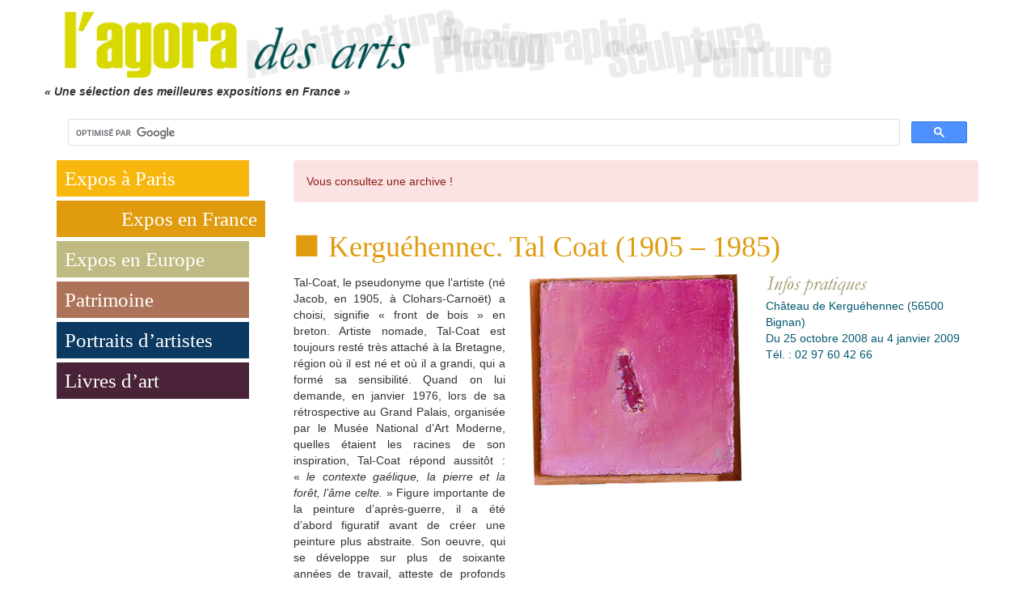

--- FILE ---
content_type: text/html; charset=utf-8
request_url: https://lagoradesarts.fr/Kerguehennec-Tal-Coat-1905-1985.html
body_size: 7233
content:
<!doctype html>

<html lang="fr" dir="ltr">
<head>
    <meta charset="utf-8">
<meta http-equiv="X-UA-Compatible" content="IE=edge">
<meta name="viewport" content="width=device-width, initial-scale=1">
<!-- The above 3 meta tags *must* come first in the head; any other head content must come *after* these tags -->


<style type='text/css'>img.adapt-img{max-width:100%;height:auto;}.adapt-img-wrapper {display:inline-block;max-width:100%;position:relative;background-position:center;background-size:cover;background-repeat:no-repeat;line-height:1px;overflow:hidden}.adapt-img-wrapper.intrinsic{display:block}.adapt-img-wrapper.intrinsic::before{content:'';display:block;height:0;width:100%;}.adapt-img-wrapper.intrinsic img{position:absolute;left:0;top:0;width:100%;height:auto;}.adapt-img-wrapper.loading:not(.loaded){background-size: cover;}@media (min-width:640.5px){.adapt-img-wrapper.intrinsic-desktop{display:block}.adapt-img-wrapper.intrinsic-desktop::before{content:'';display:block;height:0;width:100%;}.adapt-img-wrapper.intrinsic-desktop img{position:absolute;left:0;top:0;width:100%;height:auto;}}.adapt-img-background{width:100%;height:0}@media print{html .adapt-img-wrapper{background:none}}</style>
<!--[if !IE]><!--><script type='text/javascript'>/*<![CDATA[*/var adaptImgDocLength=19645;adaptImgAsyncStyles="picture.adapt-img-wrapper{background-size:0;}";adaptImgLazy=false;(function(){function d(a){var b=document.documentElement;b.className=b.className+" "+a}function f(a){var b=window.onload;window.onload="function"!=typeof window.onload?a:function(){b&&b();a()}}document.createElement("picture");adaptImgLazy&&d("lazy");var a=!1;if("undefined"!==typeof window.performance)a=window.performance.timing,a=(a=~~(adaptImgDocLength/(a.responseEnd-a.connectStart)))&&50>a;else{var c=navigator.connection||navigator.mozConnection||navigator.webkitConnection;"undefined"!==typeof c&&
(a=3==c.type||4==c.type||/^[23]g$/.test(c.type))}a&&d("aislow");var e=function(){var a=document.createElement("style");a.type="text/css";a.innerHTML=adaptImgAsyncStyles;var b=document.getElementsByTagName("style")[0];b.parentNode.insertBefore(a,b);window.matchMedia||window.onbeforeprint||beforePrint()};"undefined"!==typeof jQuery?jQuery(function(){jQuery(window).load(e)}):f(e)})();/*]]>*/</script>

<!--<![endif]-->
<link rel="alternate" type="application/rss+xml" title="Syndiquer tout le site" href="spip.php?page=backend" />


<link rel="stylesheet" href="squelettes-dist/css/reset.css" type="text/css" />
<link rel="stylesheet" href="squelettes-dist/css/clear.css" type="text/css" />
<link rel="stylesheet" href="squelettes-dist/css/font.css" type="text/css" />
<link rel="stylesheet" href="squelettes-dist/css/links.css" type="text/css" />
<link rel="stylesheet" href="squelettes-dist/css/typo.css" type="text/css" />
<link rel="stylesheet" href="squelettes-dist/css/media.css" type="text/css" />
<link rel="stylesheet" href="squelettes-dist/css/form.css" type="text/css" />

<link rel="stylesheet" href="squelettes-dist/css/layout.css" type="text/css" />


<link rel="stylesheet" href="squelettes-dist/css/spip.css" type="text/css" />


<script type="text/javascript">/* <![CDATA[ */
var mediabox_settings={"auto_detect":true,"ns":"box","tt_img":true,"sel_g":"#documents_portfolio a[type='image\/jpeg'],#documents_portfolio a[type='image\/png'],#documents_portfolio a[type='image\/gif']","sel_c":".mediabox","str_ssStart":"Diaporama","str_ssStop":"Arr\u00eater","str_cur":"{current}\/{total}","str_prev":"Pr\u00e9c\u00e9dent","str_next":"Suivant","str_close":"Fermer","str_loading":"Chargement\u2026","str_petc":"Taper \u2019Echap\u2019 pour fermer","str_dialTitDef":"Boite de dialogue","str_dialTitMed":"Affichage d\u2019un media","splash_url":"","lity":{"skin":"_simple-dark","maxWidth":"90%","maxHeight":"90%","minWidth":"400px","minHeight":"","slideshow_speed":"2500","opacite":"0.9","defaultCaptionState":"expanded"}};
/* ]]> */</script>
<!-- insert_head_css -->
<link rel="stylesheet" href="plugins-dist/mediabox/lib/lity/lity.css?1724156588" type="text/css" media="all" />
<link rel="stylesheet" href="plugins-dist/mediabox/lity/css/lity.mediabox.css?1724156588" type="text/css" media="all" />
<link rel="stylesheet" href="plugins-dist/mediabox/lity/skins/_simple-dark/lity.css?1724156588" type="text/css" media="all" /><link rel='stylesheet' type='text/css' media='all' href='plugins-dist/porte_plume/css/barre_outils.css?1724156590' />
<link rel='stylesheet' type='text/css' media='all' href='local/cache-css/cssdyn-css_barre_outils_icones_css-7e9e2655.css?1760795269' />
<link rel="stylesheet" type="text/css" href="plugins/auto/owlcarousel/v1.0.26/css/owl.carousel.css" media="screen" />
<link rel="stylesheet" type="text/css" href="plugins/auto/owlcarousel/v1.0.26/css/owl.theme.css" media="screen" />
<link rel="stylesheet" type="text/css" href="plugins/auto/owlcarousel/v1.0.26/css/owl.modeles.css" media="screen" />

<!-- Debut CS -->
<style type="text/css">
<!--/*--><![CDATA[/*><!--*/
a.spip_mail:before{content:"" !important;}
sup, sup.typo_exposants { font-size:78%; font-variant:inherit; line-height:inherit; vertical-align:23%; }
span.mcrypt {background:transparent url(https://lagoradesarts.fr/plugins/auto/couteau_suisse/v1.14.4/img/mailcrypt/leure.gif) no-repeat scroll 0.1em center; padding-left:12px; text-decoration:none; float:none; margin:0; display:inline;}
/*]]>*/-->
</style>
<!-- Fin CS -->



<!-- Bootstrap -->
<link href="squelettes/lib/bootstrap3/css/bootstrap.min.css" rel="stylesheet">

<!-- SmartMenus jQuery Bootstrap Addon CSS -->





<link rel="stylesheet" href="local/cache-less/cssdyn-css_perso_css-686893e7-cssify-4800148.css" type="text/css" />



<script src="prive/javascript/jquery.js?1724156586" type="text/javascript"></script>

<script src="prive/javascript/jquery.form.js?1724156586" type="text/javascript"></script>

<script src="prive/javascript/jquery.autosave.js?1724156586" type="text/javascript"></script>

<script src="prive/javascript/jquery.placeholder-label.js?1724156586" type="text/javascript"></script>

<script src="prive/javascript/ajaxCallback.js?1724156586" type="text/javascript"></script>

<script src="prive/javascript/js.cookie.js?1724156586" type="text/javascript"></script>
<!-- insert_head -->
<script src="plugins-dist/mediabox/lib/lity/lity.js?1724156588" type="text/javascript"></script>
<script src="plugins-dist/mediabox/lity/js/lity.mediabox.js?1724156588" type="text/javascript"></script>
<script src="plugins-dist/mediabox/javascript/spip.mediabox.js?1724156588" type="text/javascript"></script><script type='text/javascript' src='plugins-dist/porte_plume/javascript/jquery.markitup_pour_spip.js?1724156590'></script>
<script type='text/javascript' src='plugins-dist/porte_plume/javascript/jquery.previsu_spip.js?1724156590'></script>
<script type='text/javascript' src='local/cache-js/jsdyn-javascript_porte_plume_start_js-9775af88.js?1760795269'></script>
<script src="plugins/auto/owlcarousel/v1.0.26/javascript/owl.carousel.js" type="text/javascript"></script>

<!-- Debut CS -->
<script type="text/javascript"><!--
var cs_prive=window.location.pathname.match(/\/ecrire\/$/)!=null;
jQuery.fn.cs_todo=function(){return this.not('.cs_done').addClass('cs_done');};
function lancerlien(a,b){ return 'ma'+'ilto'+':'+a.replace(new RegExp(b,'g'),'@'); }
var cs_init = function() {
	/* optimisation : 'IF(0) \{if(!cs_prive) jQuery("a.spip_out,a.spip_url,a.spip_glossaire",this).attr("target", "_blank"); \}' */
	jQuery('span.mcrypt', this).attr('class','cryptOK').html('&#6'+'4;');
	jQuery("a["+cs_sel_jQuery+"title*='..']", this).each(function () {
		this.title = this.title.replace(/\.\..t\.\./g,'[@]');
	});
}
if(typeof onAjaxLoad=='function') onAjaxLoad(cs_init);
if(window.jQuery) {
var cs_sel_jQuery='';
var cs_CookiePlugin="";
jQuery(document).ready(function(){
	cs_init.apply(document);
});
}
// --></script>

<!-- Fin CS -->







<meta name="generator" content="SPIP 4.1.18" />


<link rel="icon" type="image/x-icon" href="squelettes/favicon.ico" />
<link rel="shortcut icon" type="image/x-icon" href="squelettes/favicon.ico" />    <title>Kerguéhennec. Tal Coat (1905 – 1985) - L'agora des arts</title>
    
</head>

<body class="secteur-3">
    <div class="container" id="conteneur">
        <!-- Navbar -->
<nav class="navbar navbar-default navbar-fixed-top" role="navigation" id="menu-burger">
    <div class="container-fluid">
      <div class="navbar-header">
        <button type="button" class="navbar-toggle collapsed" data-toggle="collapse" data-target=".navbar-collapse">
          <span class="sr-only">Menu</span>
          <span class="icon-bar"></span>
          <span class="icon-bar"></span>
          <span class="icon-bar"></span>
        </button>
        <a class="navbar-brand" href="/" title="Accueil"><img src="local/cache-vignettes/L156xH30/logo-d114c.png?1761662709" alt="L&#8217;agora des arts" /></a>
      </div>
      <div class="navbar-collapse collapse">
        <!-- Left nav -->
        <ul class="nav navbar-nav">
            
            
                <li><a href="-Expos-a-Paris-.html">Expos à Paris </a></li>
            
                <li  class="active"><a href="-Les-meilleures-expositions-en-France-.html">Expos en France</a></li>
            
                <li><a href="-Les-meilleures-expositions-en-Europe-.html">Expos en Europe</a></li>
            
                <li><a href="-Patrimoine-.html">Patrimoine</a></li>
            
                <li><a href="-Portraits-d-artistes-et-de-personnalites-du-monde-de-l-art-.html">Portraits d&#8217;artistes</a></li>
            
                <li><a href="-Livres-d-art-selection-de-nouveautes-par-Catherine-Rigollet-.html">Livres d&#8217;art</a></li>
            
        </ul>
    </div><!--/.navbar-collapse -->
  </div><!-- /.container-fluid -->
</nav>        <div class="row" id="header">
 <div class="col-md-12">
   <div id="logo">
    <a href="/" title="Accueil"><picture class="adapt-img-wrapper c4177635515 png" style="background-image:url([data-uri])">
<!--[if IE 9]><video style="display: none;"><![endif]--><source media="(-webkit-min-device-pixel-ratio: 2), (min-resolution: 2dppx)" srcset="local/adapt-img/160/20x/IMG/logo/siteon0.png?1731928907 320w, local/adapt-img/320/20x/IMG/logo/siteon0.png?1731928907 640w, local/adapt-img/480/20x/IMG/logo/siteon0.png?1731928907 960w, local/adapt-img/640/20x/IMG/logo/siteon0.png?1731928907 1280w, local/adapt-img/960/20x/IMG/logo/siteon0.png?1731928907 1920w" sizes="(min-width: 960px) 960px, 100vw" type="image/png"><source media="(-webkit-min-device-pixel-ratio: 1.5), (min-resolution: 1.5dppx)" srcset="local/adapt-img/160/15x/IMG/logo/siteon0.png?1731928907 240w, local/adapt-img/320/15x/IMG/logo/siteon0.png?1731928907 480w, local/adapt-img/480/15x/IMG/logo/siteon0.png?1731928907 720w, local/adapt-img/640/15x/IMG/logo/siteon0.png?1731928907 960w, local/adapt-img/960/15x/IMG/logo/siteon0.png?1731928907 1440w" sizes="(min-width: 960px) 960px, 100vw" type="image/png"><!--[if IE 9]></video><![endif]-->
<img src='local/adapt-img/960/10x/IMG/logo/siteon0.png?1731928907' alt="Logo L&#8217;agora des arts" class='adapt-img' srcset='local/adapt-img/160/10x/IMG/logo/siteon0.png?1731928907 160w, local/adapt-img/320/10x/IMG/logo/siteon0.png?1731928907 320w, local/adapt-img/480/10x/IMG/logo/siteon0.png?1731928907 480w, local/adapt-img/640/10x/IMG/logo/siteon0.png?1731928907 640w, local/adapt-img/960/10x/IMG/logo/siteon0.png?1731928907 960w' sizes='(min-width: 960px) 960px, 100vw' /></picture></a>
   </div>
   
   
     
     <div class="row">
       <p id="slogan">&laquo;&nbsp;Une sélection des meilleures expositions en France&nbsp;&raquo;
</p>
     </div>
     
   


   <script>
  (function() {
    var cx = '001415650004646071700:4xdt-7nxbic';
    var gcse = document.createElement('script');
    gcse.type = 'text/javascript';
    gcse.async = true;
    gcse.src = 'https://cse.google.com/cse.js?cx=' + cx;
    var s = document.getElementsByTagName('script')[0];
    s.parentNode.insertBefore(gcse, s);
  })();
</script>
<gcse:search enablehistory="false"><gcse:search> </div>

</div>
        

        

        
         
          <div class="row">
  <div class="col-md-3">
    <nav id="menu-lg" role="navigation">
<ul>
    
	<li><a href="-Expos-a-Paris-.html" class="fond-secteur-2">Expos à Paris </a></li>
    
	<li  class="active"><a href="-Les-meilleures-expositions-en-France-.html" class="fond-secteur-3">Expos en France</a></li>
    
	<li><a href="-Les-meilleures-expositions-en-Europe-.html" class="fond-secteur-4">Expos en Europe</a></li>
    
	<li><a href="-Patrimoine-.html" class="fond-secteur-509">Patrimoine</a></li>
    
	<li><a href="-Portraits-d-artistes-et-de-personnalites-du-monde-de-l-art-.html" class="fond-secteur-931">Portraits d&#8217;artistes</a></li>
    
	<li><a href="-Livres-d-art-selection-de-nouveautes-par-Catherine-Rigollet-.html" class="fond-secteur-6">Livres d&#8217;art</a></li>
    
</ul>
</nav>    <!-- Publicités expos -->
	  </div>

  <div class="col-md-9">
     
       <p class="alert">Vous consultez une archive !</p>
     

     
        <h1 class="crayon article-titre-499 couleur-secteur">Kerguéhennec. Tal Coat (1905 – 1985)</h1>
    <div class="row">
    <div class="col-md-4">

      <div class="crayon article-texte-499 text-justify"><p>Tal-Coat, le pseudonyme que l’artiste (né Jacob, en 1905, à Clohars-Carnoët) a choisi, signifie &#171;&nbsp;front de bois&nbsp;&#187; en breton. Artiste nomade, Tal-Coat est toujours resté très attaché à la Bretagne, région où il est né et où il a grandi, qui a formé sa sensibilité. Quand on lui demande, en janvier 1976, lors de sa rétrospective au Grand Palais, organisée par le Musée National d’Art Moderne, quelles étaient les racines de son inspiration, Tal-Coat répond aussitôt&nbsp;: &#171;&nbsp;<i>le contexte gaélique, la pierre et la forêt, l’âme celte.</i>&nbsp;&#187; Figure importante de la peinture d&#8217;après-guerre, il a été d&#8217;abord figuratif avant de créer une peinture plus abstraite. Son oeuvre, qui se développe sur plus de soixante années de travail, atteste de profonds changements qui ont pu en &#171;&nbsp;brouiller les pistes&nbsp;&#187; et parfois déconcerter les visiteurs de ses expositions rétrospectives. Mais en définitive, son œuvre est ancrée dans un paysage terrien où la nature est réduite à l’essentiel&nbsp;; une pâte aux couleurs lumineuses marquée de quelques empreintes. Pour donner une préfiguration au futur Centre Pierre Tal-Coat, le Conseil Général du Morbihan présente au domaine de Kerguéhennec, une exposition de l’ œuvre de l’artiste. Rappelons qu’une centaine de peintures et dessins de Pierre Tal-Coat a été détruite dans un incendie en mars 2006. L’exposition de Kerguéhennec rassemble 110 oeuvres et représente l’art de Tal-Coat dans l’étendue de son registre. Les salles de cet itinéraire sont conçues comme des expositions successives dont les liens, au-delà des dates qui importaient peu à Tal-Coat, se découvrent plus aisément aujourd’hui. Le parcours proposé privilégie des temps forts&nbsp;: dessins de la première période, personnages et paysages (1925-1930), Profils sous l’eau (1946-1949), Failles (1950-1954), et l’audace, la modernité éclairante de la dernière période (1965-1985).</p>
<p>Catherine Rigollet</p></div>

      
       <p class="info"><a href="-Archives-expo-en-France-.html">Archives expo en France</a></p>
      
    </div>

    <div class="col-md-4">
    <img src="IMG/logo/arton499.jpg?1318962691" alt="Visuels de l'artiste" />

    
     
    
    
   
    
    
    </div>

    <div class="col-md-4">
      <img src="squelettes/images/infosPrat.gif" alt="Infos pratiques" />
      <div class="crayon article-chapo-499 chapoInfo"><p>Château de Kerguéhennec (56500 Bignan)<br class='autobr' />
Du 25 octobre 2008 au 4 janvier 2009<br class='autobr' />
Tél.&nbsp;: 02 97 60 42 66</p></div>

     
    </div>
    </div>
  </div>
</div>          

        
        

        <div class="row footer">
    <div class="col-md-4">
        <h3>Pratique</h3>
        <ul>
            
            <li><a href="-Liens-utiles-.html">Liens utiles</a></li>
            
            <li><a href="-L-Agora-des-Arts-qui-sommes-nous-.html">La rédaction</a></li>
            
            <li><a href="#" title="postmaster..&#229;t..lagoradesarts.fr" onclick="location.href=lancerlien('postmaster,69702265b1a6a,lagoradesarts.fr',',69702265b1a6a,'); return false;" target="_blank" class="lienUtil">Nous écrire</a></li>
        </ul>
    </div>
    <div class="col-md-4">
        <h3>Nous suivre</h3>
        <ul>
            <li>
                <a href="https://www.facebook.com/lagoradesarts" target="_blank" title="Suivre la vie du site sur Facebook"><img src="local/cache-vignettes/L40xH40/ico_fb-6b80d.png?1761662709" alt="Logo Facebook" /></a>
                <a href="https://www.instagram.com/lagoradesarts.fr/" target="_blank" title="Suivre la vie du site sur Instagram"><img src="local/cache-vignettes/L40xH40/ico_instagram-88780.png?1761662709" alt="Logo Instagram" /></a>
            </li>
        </ul>
    </div>
    <div class="col-md-4">
        <h3>Partager</h3>
        <a href="https://www.facebook.com/sharer/sharer.php?u=https%3A%2F%2Flagoradesarts.fr%2FKerguehennec-Tal-Coat-1905-1985.html" target="_blank" title="Partager sur Facebook"><img src="local/cache-vignettes/L30xH30/ico_fb-55c40.png?1761662709" alt="Logo Facebook" /></a>
    </div>
</div>
<div class="row">&nbsp;</div>


<!-- Include all compiled plugins (below), or include individual files as needed -->
<script src="squelettes/lib/bootstrap3/js/bootstrap.min.js"></script>    </div>
</body>
</html>

